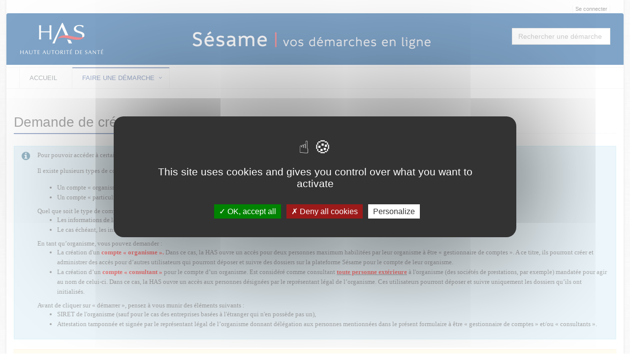

--- FILE ---
content_type: text/html;charset=UTF-8
request_url: https://sesame.has-sante.fr/loc_fr/portail/requests/compte/?__CSRFTOKEN__=65f80035-d750-467f-ac8f-aa8cf0c7b3ab
body_size: 5996
content:


































































































































<!DOCTYPE html>
<!--[if IE 8]> <html lang="fr" class="ie8"> <![endif]-->
<!--[if IE 9]> <html lang="fr" class="ie9"> <![endif]-->
<!--[if !IE]><!--> <html lang="fr"> <!--<![endif]-->
	<head>
		<title>
																		Demande de cr&#233;ation d&apos;un compte d&apos;acc&#232;s &#224; S&#233;same - Portail de d&#233;p&#244;t de dossiers
		</title>

		<meta http-equiv="Content-Type" content="text/html; charset=UTF-8" />
		<meta content="width=device-width, initial-scale=1.0" name="viewport" />
		
				<link rel="icon" type="image/png" href="https://sesame.has-sante.fr/loc_fr/portail/cacheable/favicon.data?v=3" />
		
		<!-- CSS Global Compulsory -->
				<link rel="stylesheet" href="https://sesame.has-sante.fr/static_v4.05.18.FINAL/unify/assets/plugins/bootstrap/css/bootstrap.min.css" />
		<link rel="stylesheet" href="https://sesame.has-sante.fr/static_v4.05.18.FINAL/unify/assets/css/style.css" />
		
		<!-- CSS Header and Footer -->
				
				<link rel="stylesheet" href="https://sesame.has-sante.fr/static_v4.05.18.FINAL/unify/assets/css/headers/header-v4.css" />
		<link rel="stylesheet" href="https://sesame.has-sante.fr/static_v4.05.18.FINAL/unify/assets/css/footers/footer-v5.css" />
		


		<!-- CSS Implementing Plugins -->
		<link rel="stylesheet" href="https://sesame.has-sante.fr/static_v4.05.18.FINAL/unify/assets/plugins/animate.css" />
				<link rel="stylesheet" href="https://sesame.has-sante.fr/static_v4.05.18.FINAL/unify/assets/plugins/font-awesome/css/font-awesome.min.css" />
						<link rel="stylesheet" href="https://sesame.has-sante.fr/static_v4.05.18.FINAL/unify/assets/plugins/owl-carousel2/assets/owl.carousel.css" />

		<!-- CSS Theme -->
		<link rel="stylesheet" href="https://sesame.has-sante.fr/static_v4.05.18.FINAL/unify/assets/css/theme-colors/dark-blue.css" id="style_color" />
		
		<!-- CSS Customization -->
				<link rel="stylesheet" href="https://sesame.has-sante.fr/static_v4.05.18.FINAL/unify/assets/css/custom.css" />
				<link type="text/css" href="https://sesame.has-sante.fr/static_v4.05.18.FINAL/bootstrap/plugins/datepicker/1.5.0/css/bootstrap-datepicker.min.css" rel="stylesheet" media="screen" />
		<link type="text/css" href="https://sesame.has-sante.fr/static_v4.05.18.FINAL/bootstrap/plugins/select2/4.0.13/css/select2.min.css" rel="stylesheet" media="screen" />
		<link type="text/css" href="https://sesame.has-sante.fr/static_v4.05.18.FINAL/adminext/address/postalAddress/css.css" rel="stylesheet" media="screen" />
		<link type="text/css" href="https://sesame.has-sante.fr/static_v4.05.18.FINAL/adminext/address/postalAddressFromRef/css.css" rel="stylesheet" media="screen" />
									<link rel="StyleSheet" href="https://sesame.has-sante.fr/static_v4.05.18.FINAL/module/rdvPortal/css/plugin.meetingCalendar.css" type="text/css" />
							<link rel="StyleSheet" href="https://sesame.has-sante.fr/static_v4.05.18.FINAL/module/rdvPortal/css/css.css" type="text/css" />
							
					<script type="text/javascript" src="https://sesame.has-sante.fr/static_v4.05.18.FINAL/tarteaucitron/tarteaucitron.js"></script>
				
								
		
			</head>
	<body class="boxed-layout container">
		<script type="text/javascript">
			var Portal = {
				vars : {
															"googleMapZoomLevel" : "14",
																				"baseURL" : "https://sesame.has-sante.fr/loc_fr/portail/",
																				"sessionTokenValue" : "d49840f1-34ef-42fb-a0c0-b15451d40ec6",
																				"baseStatic" : "https://sesame.has-sante.fr/static_v4.05.18.FINAL/",
																				"sessionTokenName" : "__CSRFTOKEN__",
																				"waitingUpload" : "Envoi des données en cours",
																				"DLNUFCallbackUpdate" : false,
																				"contextShortname" : "portail",
																				"baseURLWhithOutContext" : "https://sesame.has-sante.fr/loc_fr/",
													},
				values : {},
				setValue : function(key, value) {
					this.values[key] = value;
				},
				getValue : function(key) {
					return this.values[key];
				},
				exists : function(key) {
					var temp = Portal.getValue(key);
					if (null == temp || temp == "" || temp == "undefined") {
						return false;
					} else {
						return true;
					}
				}
			};
		</script>

		<div class="wrapper">
			<div id="top" tabindex="-1"></div>
<!--=== SKIP LINKS ===-->
<!--=== End SKIP LINKS ===-->

<!--=== SKIP LINKS ===-->
<nav id="skipLinks" class="alignCenter" role="navigation" aria-label="Liens rapides">
	<ul class="nav">
		<li><a class="skipLink" title="Aller au contenu principal" href="#main_content">Aller au contenu principal</a></li>
		<li><a class="skipLink" title="Aller au menu principal" href="#main_navbar">Aller au menu principal</a></li>
			<li><a class="skipLink" title="Afficher le pied de page" href="#footer">Afficher le pied de page</a></li>
	</ul>
</nav>
<!--=== End SKIP LINKS ===-->

<!--=== Header ===-->

<header class="header-v4" id="header_menu" role="banner">
	<!-- Topbar -->
	<div class="topbar-v1">
			<div class="container">
						
										<div class="visible-md visible-lg">
							<div class="topbar">
		<ul role="list" class="pull-right list-inline">
													
																									<li role="listitem">
						<a name="header_link_login" href="https://sesame.has-sante.fr/loc_fr/portail/account/authentification/?__CSRFTOKEN__=d49840f1-34ef-42fb-a0c0-b15451d40ec6&callback=requests/compte/">Se connecter</a>
					</li>
							
		</ul>
	</div>
					</div>

			</div>
	</div>
	<!-- End Topbar -->

	<!-- Navbar -->
	<div class="navbar navbar-default mega-menu" style="background: url('https://sesame.has-sante.fr/loc_fr/portail/cacheable/headband.data?v=4') no-repeat;">
			<div class="container">
					<div class="navbar-header">
																					<span class="spanLogo">
		<a class="logo" href="https://sesame.has-sante.fr/loc_fr/portail/?__CSRFTOKEN__=d49840f1-34ef-42fb-a0c0-b15451d40ec6">
			<img src="https://sesame.has-sante.fr/loc_fr/portail/cacheable/logo.data?v=2" alt="Sésame - Mes démarches en ligne - Retour à l'accueil"/>
		</a>
		</span>
																	<button type="button" class="navbar-toggle" data-toggle="collapse" data-target=".navbar-responsive-collapse" title="Afficher menu">
			<span class="sr-only"></span>
			<span class="fa fa-bars"></span>
	</button>
					</div>

					<div class="searchRequest visible-md visible-lg">
							<div name="requestSearchDiv" class="hide">
					<div class="search-open visible-md visible-lg" style="display:block; position:static; padding:0px; width:200px;">
						<div class="requestsSearch " role="combobox" aria-expanded="false" aria-owns="queryResult" aria-haspopup="listbox">
			<input type="text" aria-autocomplete="list" aria-controls="queryResult" name="query" class="form-control" title="Rechercher une démarche" placeholder="Rechercher une démarche" />
		</div>
			</div>
			</div>
					</div>
			</div>

			<div class="clearfix"></div>

			<!-- Collect the nav links, forms, and other content for toggling -->
			<nav class="collapse navbar-collapse navbar-responsive-collapse axp-header-v4-nav" id="main_navbar" role="navigation">
					<div class="container visible-md visible-lg">
						
<ul class="nav navbar-nav" role="list">
							<li  role="listitem">
				<a name="header_link_home"
													href="https://sesame.has-sante.fr/loc_fr/portail/?__CSRFTOKEN__=d49840f1-34ef-42fb-a0c0-b15451d40ec6"
																			title="Accueil">Accueil
									</a>
			</li>
								<li class="dropdown  active " role="listitem">
				<a name="header_link_categories" href="#" class="dropdown-toggle" data-toggle="dropdown"
					title="Faire une démarche - rubrique active">
					Faire une démarche
				</a>
				<ul class="dropdown-menu" role="list">
											<li  role="listitem">
				<a name="header_link_category_valuationdunmdicamentoudundispositifmdical"
													href="https://sesame.has-sante.fr/loc_fr/portail/requestcategory/valuationdunmdicamentoudundispositifmdical?__CSRFTOKEN__=d49840f1-34ef-42fb-a0c0-b15451d40ec6"
																			title="Évaluation d'un produit de santé">Évaluation d'un produit de santé
									</a>
			</li>
								<li  role="listitem">
				<a name="header_link_category_accsprcoce"
													href="https://sesame.has-sante.fr/loc_fr/portail/requestcategory/accsprcoce?__CSRFTOKEN__=d49840f1-34ef-42fb-a0c0-b15451d40ec6"
																			title="Accès précoce médicaments">Accès précoce médicaments
									</a>
			</li>
								<li  role="listitem">
				<a name="header_link_category_jaibesoinduncomptedaccs"
													href="https://sesame.has-sante.fr/loc_fr/portail/requestcategory/jaibesoinduncomptedaccs?__CSRFTOKEN__=d49840f1-34ef-42fb-a0c0-b15451d40ec6"
																			title="J'ai besoin d'un compte d'accès">J'ai besoin d'un compte d'accès
									</a>
			</li>
							</ul>
			</li>
			
	
</ul>					</div>
					<div class="visible-xs visible-sm">
						
<ul class="nav navbar-nav" role="list">
							<li  role="listitem">
				<a name="header_link_home"
													href="https://sesame.has-sante.fr/loc_fr/portail/?__CSRFTOKEN__=d49840f1-34ef-42fb-a0c0-b15451d40ec6"
																			title="Accueil">Accueil
									</a>
			</li>
								<li class="dropdown  active " role="listitem">
				<a name="header_link_categories" href="#" class="dropdown-toggle" data-toggle="dropdown"
					title="Faire une démarche - rubrique active">
					Faire une démarche
				</a>
				<ul class="dropdown-menu" role="list">
											<li  role="listitem">
				<a name="header_link_category_valuationdunmdicamentoudundispositifmdical"
													href="https://sesame.has-sante.fr/loc_fr/portail/requestcategory/valuationdunmdicamentoudundispositifmdical?__CSRFTOKEN__=d49840f1-34ef-42fb-a0c0-b15451d40ec6"
																			title="Évaluation d'un produit de santé">Évaluation d'un produit de santé
									</a>
			</li>
								<li  role="listitem">
				<a name="header_link_category_accsprcoce"
													href="https://sesame.has-sante.fr/loc_fr/portail/requestcategory/accsprcoce?__CSRFTOKEN__=d49840f1-34ef-42fb-a0c0-b15451d40ec6"
																			title="Accès précoce médicaments">Accès précoce médicaments
									</a>
			</li>
								<li  role="listitem">
				<a name="header_link_category_jaibesoinduncomptedaccs"
													href="https://sesame.has-sante.fr/loc_fr/portail/requestcategory/jaibesoinduncomptedaccs?__CSRFTOKEN__=d49840f1-34ef-42fb-a0c0-b15451d40ec6"
																			title="J'ai besoin d'un compte d'accès">J'ai besoin d'un compte d'accès
									</a>
			</li>
							</ul>
			</li>
			
	
</ul>					</div>
			</nav><!--/navbar-collapse-->
	</div>
	<!-- End Navbar -->
</header>
<div class="container axp-header-under visible-xs visible-sm">

												<a name="header_link_login" href="https://sesame.has-sante.fr/loc_fr/portail/account/authentification/?__CSRFTOKEN__=d49840f1-34ef-42fb-a0c0-b15451d40ec6&callback=requests/compte/">Se connecter</a>
			
				</div><!--=== End Header ===-->

<!--=== Page content ===-->
<div class="content" >
			<main id="main_content" role="main">
			<!-- Begin common Messages -->
<!-- End common Messages -->



					<div class="headline">
		<h1 role="heading" aria-level="1" name="pageTitle_Demande de cr&#233;ation d&apos;un compte d&apos;acc&#232;s &#224; S&#233;same" tabindex="0">
			Demande de cr&#233;ation d&apos;un compte d&apos;acc&#232;s &#224; S&#233;same
		</h1>
	</div>

<div class="axp-request-detail">
		
		<div class="heading-sm">
		<div class="alert alert-info">
			<div class="media">
				<div class="media-left">
					<i class="fa fa-info-circle" style="font-size:20px;margin-right:5px;" title="Description de la démarche"></i>
				</div>
				<div class="media-body media-middle">
					<p class="MsoNormal" style="font-size: 13px; margin-bottom: 0.0001pt; line-height: normal;"></p><p class="MsoNormal" style="font-size: 13px; margin-bottom: 0.0001pt; line-height: normal;"><font face="calibri">Pour pouvoir accéder à certaines
démarches, la HAS recommande à l’utilisateur de demander la création d’un
compte d’accès à la plateforme Sésame.<br>
<br>
Il existe plusieurs types de comptes :<br>
<br></font></p><ul style="font-size: 13px;"><li><font face="calibri"><span style="mso-fareast-font-family:&quot;Times New Roman&quot;;mso-bidi-font-family:
&quot;Times New Roman&quot;;mso-fareast-language:FR">
Un compte « organisme ». Ce compte est attribué à une personne
physique rattachée à un organisme (une personne morale : (association,
entreprise, collectivité...). <span style="mso-spacerun:yes">&nbsp;</span></span>

</font></li><li><span style="mso-fareast-font-family:&quot;Times New Roman&quot;;mso-bidi-font-family:
&quot;Times New Roman&quot;;mso-fareast-language:FR"><font face="calibri">Un compte « particulier ». Ce
compte est attribué à une personne physique sans lien avec une personne morale.</font></span></li></ul><font face="calibri" style="font-size: 13px;"><span style="mso-fareast-font-family:&quot;Times New Roman&quot;;mso-bidi-font-family:
&quot;Times New Roman&quot;;mso-fareast-language:FR"></span></font><p class="MsoNormal" style="font-size: 13px; margin-bottom: 0.0001pt; line-height: normal;"><font face="calibri"><span style="mso-fareast-font-family:&quot;Times New Roman&quot;;mso-bidi-font-family:
&quot;Times New Roman&quot;;mso-fareast-language:FR">Quel que soit le type de compte, il faudra renseigner :</span><span style="mso-fareast-font-family:&quot;Times New Roman&quot;;mso-bidi-font-family:
&quot;Times New Roman&quot;;mso-fareast-language:FR"><br></span></font></p><ul style="font-size: 13px;"><li><span style="mso-fareast-font-family:&quot;Times New Roman&quot;;mso-bidi-font-family:
&quot;Times New Roman&quot;;mso-fareast-language:FR"><font face="calibri">Les informations de la personne physique : nom,
prénom, numéro de téléphone et courriel</font></span></li><li><span style="mso-fareast-font-family:&quot;Times New Roman&quot;;mso-bidi-font-family:
&quot;Times New Roman&quot;;mso-fareast-language:FR"><font face="calibri">Le cas échéant, les informations concernant la
personne morale : SIRET, raison sociale, adresse</font></span></li></ul><p class="MsoNormal" style="font-size: 13px; margin-bottom: 0.0001pt; line-height: normal;"><font face="calibri"><span style="mso-fareast-font-family:&quot;Times New Roman&quot;;mso-bidi-font-family:
&quot;Times New Roman&quot;;mso-fareast-language:FR">
</span>En tant qu’organisme, vous pouvez demander&nbsp;:<span style="mso-fareast-font-family:
&quot;Times New Roman&quot;;mso-bidi-font-family:&quot;Times New Roman&quot;;mso-fareast-language:
FR"></span></font></p>

<ul style="font-size: 13px;"><li style=""><font face="calibri" style="" size="2"><span style="font-style: normal; font-variant: normal; font-weight: normal; font-stretch: normal; line-height: normal;"></span>La création
d'un <b style=""><span style="color:red">compte «
organisme ». </span></b>Dans ce cas, la HAS ouvre un accès pour deux personnes maximum habilitées par leur
organisme à être « gestionnaire de comptes ». A ce titre, ils
pourront créer et administrer des accès pour d’autres utilisateurs qui pourront
déposer et suivre des dossiers sur la plateforme Sésame pour le compte de leur
organisme.</font></li><li style=""><font face="calibri" style="" size="2">La création d’un <b style=""><span style="color:red">compte «&nbsp;consultant&nbsp;»</span></b><span style="color: red;"> </span>pour le compte d’un organisme. Est considéré comme
consultant <b style=""><u><span style="color:red"><span data-mce-style="text-decoration: underline;">toute personne extérieure</span></span></u><span style="color:red"><span data-mce-style="text-decoration: underline;"></span></span></b>
à l'organisme (des sociétés de prestations, par exemple) mandatée pour agir
au nom de celui-ci. Dans ce cas, la HAS ouvre un accès aux personnes désignées
par le représentant légal de l’organisme. Ces utilisateurs pourront déposer et
suivre uniquement les dossiers qu’ils ont initialisés.</font></li></ul>

<p class="MsoNormal" style="font-size: 13px; margin-bottom: 0.0001pt; line-height: normal;"><span style="mso-fareast-font-family:&quot;Times New Roman&quot;;mso-bidi-font-family:
&quot;Times New Roman&quot;;mso-fareast-language:FR"><font face="calibri">Avant de cliquer sur « démarrer »,
pensez à vous munir des éléments suivants :</font></span></p>

<ul style=""><li style=""><font face="calibri" style="" size="2">SIRET
de l'organisme (sauf pour le cas des entreprises basées à l'étranger qui n'en possède pas un), &nbsp;&nbsp;</font></li><li style=""><font face="calibri" style="" size="2">Attestation tamponnée et signée par le représentant
légal de l’organisme donnant délégation aux personnes mentionnées dans le
présent formulaire à être « gestionnaire de comptes » et/ou « consultants ».</font></li></ul><p style="font-size: 13px;"></p>
				</div>
			</div>
		</div>
	</div>

		
				<div class="heading-sm">
			<div class="alert alert-warning" role="alert">
				<div class="media">
					<div class="media-left">
						<i class="fa fa-exclamation-circle" style="font-size:20px;margin-right:5px;" title="Avertissement"></i>
					</div>
					<div class="media-body media-middle">
						<p class="MsoNormal">La fonctionnalité vous permettant
en tant que gestionnaire de comptes de créer de nouveaux accès pour votre
entreprise est désormais disponible. </p>

<p class="MsoNormal">Pour y accéder, rendez-vous sur la
page dédiée en utilisant vos identifiants de connexion à SESAME, puis cliquez
sur le lien <u>Mes informations</u> présent dans le menu <b>Accès à mes
informations</b>.</p>

<p class="MsoNormal">Vous pourrez alors consulter la
liste des personnes de votre entreprise ayant accès à la plateforme SESAME et
créer des nouveaux comptes via l’onglet <b>Gestion des contributeurs.</b></p><p class="MsoNormal"></p><b><a href="https://has-cespi-prod1.pegacloud.net/prweb/PRWebLDAP1/app/bce/"><font size="2"><b><span style="color:#558ED5;mso-themecolor:text2;
mso-themetint:153;mso-style-textfill-fill-color:#558ED5;mso-style-textfill-fill-themecolor:
text2;mso-style-textfill-fill-alpha:100.0%;mso-style-textfill-fill-colortransforms:
&quot;lumm=60000 lumo=40000&quot;">Accès à la gestion des comptes</span></b></font></a></b>
					</div>
				</div>
			</div>
		</div>
	
		
		 				

								<div class="heading-sm">
			<div class="alert alert-warning" name="requestDetailsWarning" role="alert">
				<div class="media">
					<div class="media-left">
						<i class="fa fa-exclamation-circle" style="font-size:20px;margin-right:5px;" title="Consignes d'identification pour la démarche"></i>
					</div>
					<div class="media-body media-middle">
																								
																			Souhaitez-vous poursuivre en mode non connecté ? <br/> L'accès à cette démarche est possible en mode non connecté. Néanmoins nous vous conseillons de <a href='https://sesame.has-sante.fr/loc_fr/portail/account/authentification/?callback=requests/compte/&__CSRFTOKEN__=d49840f1-34ef-42fb-a0c0-b15451d40ec6'>vous connecter à votre compte</a> pour avoir accès au suivi en ligne de la démarche.
											</div>
				</div>
			</div>
		</div>
			
					
		<form class="ink-form" method="POST" action="https://sesame.has-sante.fr/loc_fr/portail/request/compte/update?__CSRFTOKEN__=d49840f1-34ef-42fb-a0c0-b15451d40ec6" style="padding-top:10px;margin-bottom: 30px;">
			<div style="margin: auto; max-width: 300px;">
				<div>
					
					 																	
										
																		<input type="hidden" name="requestRequesterAndTargetPartner" value="35;35"/>
											
					<div class="alignCenter">
						<input type="hidden" name="requestCallBack" value=""/>
													<button name="requestDetail_start" class="btn-u rounded disabled">
														<span class="fa fa-${const_icon_ok_play}"></span>
																	Démarrer
															</button>
					</div>
				</div>
			</div>
		</form>
	 	
									
		
</div>

		</main>
	</div>
<!--=== End page content ===-->

<!--=== Footer ===-->
<footer id="footer" class="footer-v5" role="contentinfo">
			<div class="copyright">
		<div class="container">
			<ul class="list-inline terms-menu" style="text-align:center" role="list"><li class="silver" role="listitem">HAS ©2018-2025 - Tous droits réservés</li><li role="listitem"><a name="footer_link_legalinfos" href="https://sesame.has-sante.fr/loc_fr/portail/legalinformation">Mentions légales</a></li><li role="listitem"><a name="footer_link_cgu" href="https://sesame.has-sante.fr/loc_fr/portail/cgu">CGU</a></li><li role="listitem"><a name="footer_link_stitemap" href="https://sesame.has-sante.fr/loc_fr/portail/sitemap">Plan du site</a></li><li role="listitem"><a name="footer_link_faq" href="https://sesame.has-sante.fr/loc_fr/portail/faq">FAQ</a></li><li role="listitem"><a name="footer_link_contact" href="https://sesame.has-sante.fr/loc_fr/portail/requests/contact/?__CSRFTOKEN__=d49840f1-34ef-42fb-a0c0-b15451d40ec6">Contact</a></li><li role="listitem">Ce service est proposé par <a href="http://www.has-sante.fr">la Haute Autorité de Santé</a>.</li></ul>
		</div>
	</div>
</footer><!--=== End footer ===-->
		</div> <!-- end wrapper -->

		<!-- JS Global Compulsory -->
		<script type="text/javascript" src="https://sesame.has-sante.fr/static_v4.05.18.FINAL/unify/assets/plugins/jquery/jquery.min.js"></script>
		<script type="text/javascript" src="https://sesame.has-sante.fr/static_v4.05.18.FINAL/unify/assets/plugins/jquery/jquery-migrate.min.js"></script>
		<script type="text/javascript" src="https://sesame.has-sante.fr/static_v4.05.18.FINAL/unify/assets/plugins/bootstrap/js/bootstrap.min.js"></script>

		<!-- JS Implementing Plugins -->
				<script type="text/javascript">
			tarteaucitron.init({
				"bodyPosition": "top",
				"orientation": "middle", /* Banner position (top - bottom) */
				"iconPosition": "BottomLeft", /* BottomRight, BottomLeft, TopRight and TopLeft */
				"removeCredit": true, /* Remove credit link */
				"moreInfoLink": true /* Show more info link */
			});
			tarteaucitron.user.googlemapsKey = 'AIzaSyB0bRAWgQOe5Oe9k2lspihyz4Xz4yY6GdU';
			tarteaucitron.user.mapscallback = 'initializeMaps';
			(tarteaucitron.job = tarteaucitron.job || []).push('googlemaps');
		</script>
						<script type="text/javascript" src="https://sesame.has-sante.fr/static_v4.05.18.FINAL/unify/assets/plugins/back-to-top.js"></script>

		<!-- JS Customization -->
		<script type="text/javascript" src="https://sesame.has-sante.fr/static_v4.05.18.FINAL/unify/assets/js/custom.js"></script>

		<!-- JS Page Level -->
		<script type="text/javascript" src="https://sesame.has-sante.fr/static_v4.05.18.FINAL/unify/assets/js/app.js"></script>
		<script type="text/javascript">
		jQuery(document).ready(function() {
				App.init();
		});
		</script>

		<!--[if lt IE 9]>
				<script type="text/javascript" src="https://sesame.has-sante.fr/static_v4.05.18.FINAL/unify/assets/plugins/respond.js"></script>
				<script type="text/javascript" src="https://sesame.has-sante.fr/static_v4.05.18.FINAL/unify/assets/plugins/html5shiv.js"></script>
				<script type="text/javascript" src="https://sesame.has-sante.fr/static_v4.05.18.FINAL/unify/assets/plugins/placeholder-IE-fixes.js"></script>
		<![endif]-->

		<script type="text/javascript" src="https://sesame.has-sante.fr/static_v4.05.18.FINAL/bootstrap/plugins/typeahead/js/bootstrap-typeahead.js"></script>
		<script type="text/javascript" src="https://sesame.has-sante.fr/static_v4.05.18.FINAL/bootstrap/plugins/datepicker/1.5.0/js/bootstrap-datepicker.js"></script>
		<script type="text/javascript" src="https://sesame.has-sante.fr/static_v4.05.18.FINAL/bootstrap/plugins/datepicker/1.5.0/locales/bootstrap-datepicker.fr.min.js"></script>
		<script type="text/javascript" src="https://sesame.has-sante.fr/static_v4.05.18.FINAL/bootstrap/plugins/select2/4.0.13/js/select2.min.js"></script>
		<script type="text/javascript" src="https://sesame.has-sante.fr/static_v4.05.18.FINAL/unify/assets/plugins/owl-carousel2/owl.carousel.min.js"></script>
		<script type="text/javascript" src="https://sesame.has-sante.fr/static_v4.05.18.FINAL/adminext/address/js.js"></script>
		<script type="text/javascript" src="https://sesame.has-sante.fr/static_v4.05.18.FINAL/adminext/requestComponent/city/js.js"></script>
		<script type="text/javascript" src="https://sesame.has-sante.fr/static_v4.05.18.FINAL/adminext/requestComponent/state/js.js"></script>
		<script type="text/javascript" src="https://sesame.has-sante.fr/static_v4.05.18.FINAL/adminext/requestComponent/province/js.js"></script>
		<script type="text/javascript" src="https://sesame.has-sante.fr/static_v4.05.18.FINAL/adminext/requestComponent/sirex/js.js"></script>
		<script type="text/javascript" src="https://sesame.has-sante.fr/static_v4.05.18.FINAL/adminext/requestComponent/phone/js.js"></script>
		<script type="text/javascript" src="https://sesame.has-sante.fr/static_v4.05.18.FINAL/adminext/requestComponent/cityPostalCode/js.js"></script>
		<script type="text/javascript" src="https://sesame.has-sante.fr/static_v4.05.18.FINAL/phonenumber/libphonenumber-js.min.js"></script>

					<script type="text/javascript" src="https://sesame.has-sante.fr/static_v4.05.18.FINAL/elasticlunr/elasticlunr.js"></script>
			<script type="text/javascript" src="https://sesame.has-sante.fr/static_v4.05.18.FINAL/adminext/searchRequest/init.js"></script>
		
								
									<script type="text/javascript" src="https://sesame.has-sante.fr/static_v4.05.18.FINAL/module/rdvPortal/js/plugin.meetingCalendar.js"></script>
							<script type="text/javascript" src="https://sesame.has-sante.fr/static_v4.05.18.FINAL/module/rdvPortal/js/js.js"></script>
					
		
			<script type="text/javascript">
		
	</script>

	</body>
</html>